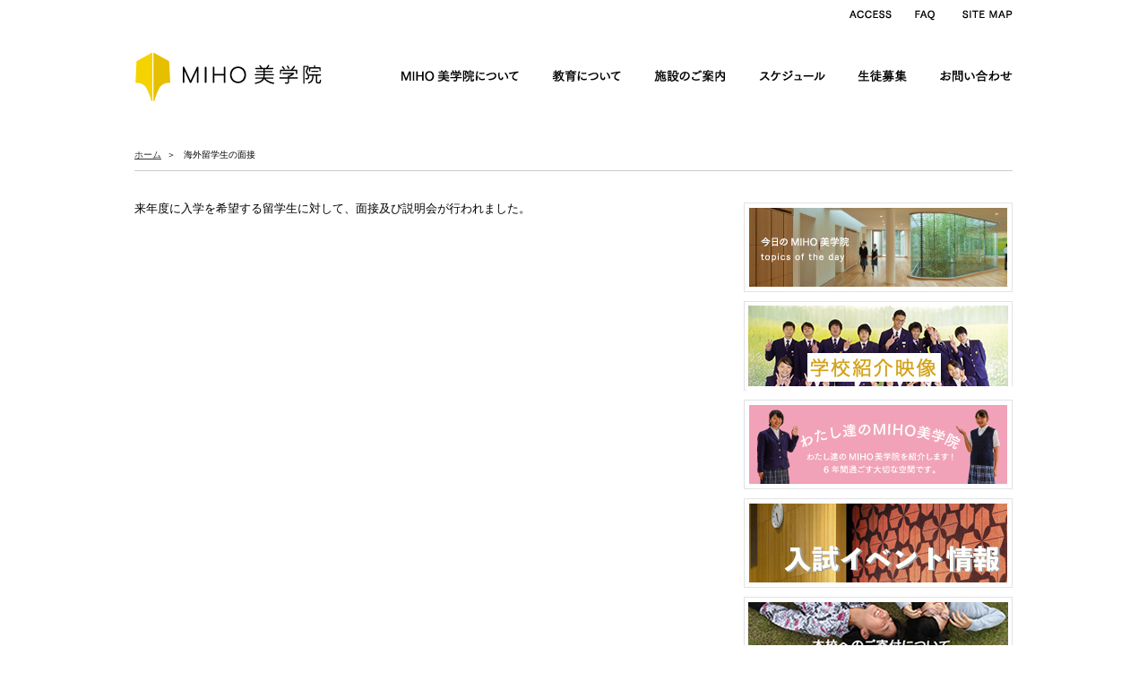

--- FILE ---
content_type: text/html; charset=UTF-8
request_url: https://www.mihobigaku.jp/topics/%E6%B5%B7%E5%A4%96%E7%95%99%E5%AD%A6%E7%94%9F%E3%81%AE%E9%9D%A2%E6%8E%A5/
body_size: 11789
content:
<!DOCTYPE html PUBLIC "-//W3C//DTD XHTML 1.0 Strict//EN"
"http://www.w3.org/TR/xhtml1/DTD/xhtml1-strict.dtd">
<html xmlns="http://www.w3.org/1999/xhtml" xml:lang="ja" lang="ja">
<head>
	<meta http-equiv="Content-Type" content="text/html; charset=UTF-8" />
	<meta http-equiv="Content-Script-Type" content="text/javascript" />
	<meta http-equiv="Content-Style-Type" content="text/css" />
	<meta name="viewport" content="width=device-width, initial-scale=1">
	<meta name="Description" content="『美を求める心』の教育を目指し、「生活即教育 」「独立と協調の精神」を六年間の全寮制の生活の中で育みます" />
	<meta name="msvalidate.01" content="E6FDF6CDC9ABDF43049C8088C1EC81E8" />
	<meta name="robots" content="index">
	<title>
	海外留学生の面接 | MIHO美学院中等教育学校（公式サイト）	
	</title>
	
	<!-- reset css -->	
	<link href="https://www.mihobigaku.jp/wp-content/themes/mihoschooltheme/_css/html5reset_custom.css" rel="stylesheet" type="text/css" />	
	<!-- Bootstrap -->
	<link href="https://www.mihobigaku.jp/wp-content/themes/mihoschooltheme/boot/css/bootstrap_simplex.css" rel="stylesheet">	
	<!-- Bootstrap -->
<link href="https://www.mihobigaku.jp/wp-content/themes/mihoschooltheme/boot/css/bootstrap_simplex_0.css" rel="stylesheet">
	<link rel="stylesheet" href="https://code.jquery.com/mobile/1.4.5/jquery.mobile-1.4.5.min.css" />	
	<!-- FlexSlider -->
	<link rel="stylesheet" href="https://www.mihobigaku.jp/wp-content/themes/mihoschooltheme/FlexSlider/flexslider.css" />	
	<!-- econo stylesheet-->
	<link href="https://www.mihobigaku.jp/wp-content/themes/mihoschooltheme/_css/import.css" rel="stylesheet" type="text/css" />
	<link rel="shortcut icon" href="https://www.mihobigaku.jp/wp-content/themes/mihoschooltheme/favicon.ico" />
	<script type="text/javascript" src="//webfont.fontplus.jp/accessor/script/fontplus.js?Mly5Y3Li0C0%3D&aa=1" charset="utf-8"></script>
	<!-- FONTPLUS フォント指定　-->



	<!-- HTML5 shim and Respond.js for IE8 support of HTML5 elements and media queries -->
	<!-- WARNING: Respond.js doesn't work if you view the page via file:// -->
	<!--[if lt IE 9]>
	  <script src="js/html5shiv.min.js"></script>
	  <script src="js/respond.min.js"></script>
	<![endif]-->


<!-- ========================= TOP PAGE Slideshow ========================= -->
<meta name='robots' content='max-image-preview:large' />
<link rel="alternate" title="oEmbed (JSON)" type="application/json+oembed" href="https://www.mihobigaku.jp/wp-json/oembed/1.0/embed?url=https%3A%2F%2Fwww.mihobigaku.jp%2Ftopics%2F%25e6%25b5%25b7%25e5%25a4%2596%25e7%2595%2599%25e5%25ad%25a6%25e7%2594%259f%25e3%2581%25ae%25e9%259d%25a2%25e6%258e%25a5%2F" />
<link rel="alternate" title="oEmbed (XML)" type="text/xml+oembed" href="https://www.mihobigaku.jp/wp-json/oembed/1.0/embed?url=https%3A%2F%2Fwww.mihobigaku.jp%2Ftopics%2F%25e6%25b5%25b7%25e5%25a4%2596%25e7%2595%2599%25e5%25ad%25a6%25e7%2594%259f%25e3%2581%25ae%25e9%259d%25a2%25e6%258e%25a5%2F&#038;format=xml" />
<style id='wp-img-auto-sizes-contain-inline-css' type='text/css'>
img:is([sizes=auto i],[sizes^="auto," i]){contain-intrinsic-size:3000px 1500px}
/*# sourceURL=wp-img-auto-sizes-contain-inline-css */
</style>
<style id='wp-emoji-styles-inline-css' type='text/css'>

	img.wp-smiley, img.emoji {
		display: inline !important;
		border: none !important;
		box-shadow: none !important;
		height: 1em !important;
		width: 1em !important;
		margin: 0 0.07em !important;
		vertical-align: -0.1em !important;
		background: none !important;
		padding: 0 !important;
	}
/*# sourceURL=wp-emoji-styles-inline-css */
</style>
<link rel='stylesheet' id='wp-block-library-css' href='https://www.mihobigaku.jp/wp-includes/css/dist/block-library/style.min.css?ver=6.9' type='text/css' media='all' />
<style id='classic-theme-styles-inline-css' type='text/css'>
/*! This file is auto-generated */
.wp-block-button__link{color:#fff;background-color:#32373c;border-radius:9999px;box-shadow:none;text-decoration:none;padding:calc(.667em + 2px) calc(1.333em + 2px);font-size:1.125em}.wp-block-file__button{background:#32373c;color:#fff;text-decoration:none}
/*# sourceURL=/wp-includes/css/classic-themes.min.css */
</style>
<style id='global-styles-inline-css' type='text/css'>
:root{--wp--preset--aspect-ratio--square: 1;--wp--preset--aspect-ratio--4-3: 4/3;--wp--preset--aspect-ratio--3-4: 3/4;--wp--preset--aspect-ratio--3-2: 3/2;--wp--preset--aspect-ratio--2-3: 2/3;--wp--preset--aspect-ratio--16-9: 16/9;--wp--preset--aspect-ratio--9-16: 9/16;--wp--preset--color--black: #000000;--wp--preset--color--cyan-bluish-gray: #abb8c3;--wp--preset--color--white: #ffffff;--wp--preset--color--pale-pink: #f78da7;--wp--preset--color--vivid-red: #cf2e2e;--wp--preset--color--luminous-vivid-orange: #ff6900;--wp--preset--color--luminous-vivid-amber: #fcb900;--wp--preset--color--light-green-cyan: #7bdcb5;--wp--preset--color--vivid-green-cyan: #00d084;--wp--preset--color--pale-cyan-blue: #8ed1fc;--wp--preset--color--vivid-cyan-blue: #0693e3;--wp--preset--color--vivid-purple: #9b51e0;--wp--preset--gradient--vivid-cyan-blue-to-vivid-purple: linear-gradient(135deg,rgb(6,147,227) 0%,rgb(155,81,224) 100%);--wp--preset--gradient--light-green-cyan-to-vivid-green-cyan: linear-gradient(135deg,rgb(122,220,180) 0%,rgb(0,208,130) 100%);--wp--preset--gradient--luminous-vivid-amber-to-luminous-vivid-orange: linear-gradient(135deg,rgb(252,185,0) 0%,rgb(255,105,0) 100%);--wp--preset--gradient--luminous-vivid-orange-to-vivid-red: linear-gradient(135deg,rgb(255,105,0) 0%,rgb(207,46,46) 100%);--wp--preset--gradient--very-light-gray-to-cyan-bluish-gray: linear-gradient(135deg,rgb(238,238,238) 0%,rgb(169,184,195) 100%);--wp--preset--gradient--cool-to-warm-spectrum: linear-gradient(135deg,rgb(74,234,220) 0%,rgb(151,120,209) 20%,rgb(207,42,186) 40%,rgb(238,44,130) 60%,rgb(251,105,98) 80%,rgb(254,248,76) 100%);--wp--preset--gradient--blush-light-purple: linear-gradient(135deg,rgb(255,206,236) 0%,rgb(152,150,240) 100%);--wp--preset--gradient--blush-bordeaux: linear-gradient(135deg,rgb(254,205,165) 0%,rgb(254,45,45) 50%,rgb(107,0,62) 100%);--wp--preset--gradient--luminous-dusk: linear-gradient(135deg,rgb(255,203,112) 0%,rgb(199,81,192) 50%,rgb(65,88,208) 100%);--wp--preset--gradient--pale-ocean: linear-gradient(135deg,rgb(255,245,203) 0%,rgb(182,227,212) 50%,rgb(51,167,181) 100%);--wp--preset--gradient--electric-grass: linear-gradient(135deg,rgb(202,248,128) 0%,rgb(113,206,126) 100%);--wp--preset--gradient--midnight: linear-gradient(135deg,rgb(2,3,129) 0%,rgb(40,116,252) 100%);--wp--preset--font-size--small: 13px;--wp--preset--font-size--medium: 20px;--wp--preset--font-size--large: 36px;--wp--preset--font-size--x-large: 42px;--wp--preset--spacing--20: 0.44rem;--wp--preset--spacing--30: 0.67rem;--wp--preset--spacing--40: 1rem;--wp--preset--spacing--50: 1.5rem;--wp--preset--spacing--60: 2.25rem;--wp--preset--spacing--70: 3.38rem;--wp--preset--spacing--80: 5.06rem;--wp--preset--shadow--natural: 6px 6px 9px rgba(0, 0, 0, 0.2);--wp--preset--shadow--deep: 12px 12px 50px rgba(0, 0, 0, 0.4);--wp--preset--shadow--sharp: 6px 6px 0px rgba(0, 0, 0, 0.2);--wp--preset--shadow--outlined: 6px 6px 0px -3px rgb(255, 255, 255), 6px 6px rgb(0, 0, 0);--wp--preset--shadow--crisp: 6px 6px 0px rgb(0, 0, 0);}:where(.is-layout-flex){gap: 0.5em;}:where(.is-layout-grid){gap: 0.5em;}body .is-layout-flex{display: flex;}.is-layout-flex{flex-wrap: wrap;align-items: center;}.is-layout-flex > :is(*, div){margin: 0;}body .is-layout-grid{display: grid;}.is-layout-grid > :is(*, div){margin: 0;}:where(.wp-block-columns.is-layout-flex){gap: 2em;}:where(.wp-block-columns.is-layout-grid){gap: 2em;}:where(.wp-block-post-template.is-layout-flex){gap: 1.25em;}:where(.wp-block-post-template.is-layout-grid){gap: 1.25em;}.has-black-color{color: var(--wp--preset--color--black) !important;}.has-cyan-bluish-gray-color{color: var(--wp--preset--color--cyan-bluish-gray) !important;}.has-white-color{color: var(--wp--preset--color--white) !important;}.has-pale-pink-color{color: var(--wp--preset--color--pale-pink) !important;}.has-vivid-red-color{color: var(--wp--preset--color--vivid-red) !important;}.has-luminous-vivid-orange-color{color: var(--wp--preset--color--luminous-vivid-orange) !important;}.has-luminous-vivid-amber-color{color: var(--wp--preset--color--luminous-vivid-amber) !important;}.has-light-green-cyan-color{color: var(--wp--preset--color--light-green-cyan) !important;}.has-vivid-green-cyan-color{color: var(--wp--preset--color--vivid-green-cyan) !important;}.has-pale-cyan-blue-color{color: var(--wp--preset--color--pale-cyan-blue) !important;}.has-vivid-cyan-blue-color{color: var(--wp--preset--color--vivid-cyan-blue) !important;}.has-vivid-purple-color{color: var(--wp--preset--color--vivid-purple) !important;}.has-black-background-color{background-color: var(--wp--preset--color--black) !important;}.has-cyan-bluish-gray-background-color{background-color: var(--wp--preset--color--cyan-bluish-gray) !important;}.has-white-background-color{background-color: var(--wp--preset--color--white) !important;}.has-pale-pink-background-color{background-color: var(--wp--preset--color--pale-pink) !important;}.has-vivid-red-background-color{background-color: var(--wp--preset--color--vivid-red) !important;}.has-luminous-vivid-orange-background-color{background-color: var(--wp--preset--color--luminous-vivid-orange) !important;}.has-luminous-vivid-amber-background-color{background-color: var(--wp--preset--color--luminous-vivid-amber) !important;}.has-light-green-cyan-background-color{background-color: var(--wp--preset--color--light-green-cyan) !important;}.has-vivid-green-cyan-background-color{background-color: var(--wp--preset--color--vivid-green-cyan) !important;}.has-pale-cyan-blue-background-color{background-color: var(--wp--preset--color--pale-cyan-blue) !important;}.has-vivid-cyan-blue-background-color{background-color: var(--wp--preset--color--vivid-cyan-blue) !important;}.has-vivid-purple-background-color{background-color: var(--wp--preset--color--vivid-purple) !important;}.has-black-border-color{border-color: var(--wp--preset--color--black) !important;}.has-cyan-bluish-gray-border-color{border-color: var(--wp--preset--color--cyan-bluish-gray) !important;}.has-white-border-color{border-color: var(--wp--preset--color--white) !important;}.has-pale-pink-border-color{border-color: var(--wp--preset--color--pale-pink) !important;}.has-vivid-red-border-color{border-color: var(--wp--preset--color--vivid-red) !important;}.has-luminous-vivid-orange-border-color{border-color: var(--wp--preset--color--luminous-vivid-orange) !important;}.has-luminous-vivid-amber-border-color{border-color: var(--wp--preset--color--luminous-vivid-amber) !important;}.has-light-green-cyan-border-color{border-color: var(--wp--preset--color--light-green-cyan) !important;}.has-vivid-green-cyan-border-color{border-color: var(--wp--preset--color--vivid-green-cyan) !important;}.has-pale-cyan-blue-border-color{border-color: var(--wp--preset--color--pale-cyan-blue) !important;}.has-vivid-cyan-blue-border-color{border-color: var(--wp--preset--color--vivid-cyan-blue) !important;}.has-vivid-purple-border-color{border-color: var(--wp--preset--color--vivid-purple) !important;}.has-vivid-cyan-blue-to-vivid-purple-gradient-background{background: var(--wp--preset--gradient--vivid-cyan-blue-to-vivid-purple) !important;}.has-light-green-cyan-to-vivid-green-cyan-gradient-background{background: var(--wp--preset--gradient--light-green-cyan-to-vivid-green-cyan) !important;}.has-luminous-vivid-amber-to-luminous-vivid-orange-gradient-background{background: var(--wp--preset--gradient--luminous-vivid-amber-to-luminous-vivid-orange) !important;}.has-luminous-vivid-orange-to-vivid-red-gradient-background{background: var(--wp--preset--gradient--luminous-vivid-orange-to-vivid-red) !important;}.has-very-light-gray-to-cyan-bluish-gray-gradient-background{background: var(--wp--preset--gradient--very-light-gray-to-cyan-bluish-gray) !important;}.has-cool-to-warm-spectrum-gradient-background{background: var(--wp--preset--gradient--cool-to-warm-spectrum) !important;}.has-blush-light-purple-gradient-background{background: var(--wp--preset--gradient--blush-light-purple) !important;}.has-blush-bordeaux-gradient-background{background: var(--wp--preset--gradient--blush-bordeaux) !important;}.has-luminous-dusk-gradient-background{background: var(--wp--preset--gradient--luminous-dusk) !important;}.has-pale-ocean-gradient-background{background: var(--wp--preset--gradient--pale-ocean) !important;}.has-electric-grass-gradient-background{background: var(--wp--preset--gradient--electric-grass) !important;}.has-midnight-gradient-background{background: var(--wp--preset--gradient--midnight) !important;}.has-small-font-size{font-size: var(--wp--preset--font-size--small) !important;}.has-medium-font-size{font-size: var(--wp--preset--font-size--medium) !important;}.has-large-font-size{font-size: var(--wp--preset--font-size--large) !important;}.has-x-large-font-size{font-size: var(--wp--preset--font-size--x-large) !important;}
:where(.wp-block-post-template.is-layout-flex){gap: 1.25em;}:where(.wp-block-post-template.is-layout-grid){gap: 1.25em;}
:where(.wp-block-term-template.is-layout-flex){gap: 1.25em;}:where(.wp-block-term-template.is-layout-grid){gap: 1.25em;}
:where(.wp-block-columns.is-layout-flex){gap: 2em;}:where(.wp-block-columns.is-layout-grid){gap: 2em;}
:root :where(.wp-block-pullquote){font-size: 1.5em;line-height: 1.6;}
/*# sourceURL=global-styles-inline-css */
</style>
<script type="text/javascript" src="https://www.mihobigaku.jp/wp-includes/js/jquery/jquery.min.js?ver=3.7.1" id="jquery-core-js"></script>
<script type="text/javascript" src="https://www.mihobigaku.jp/wp-includes/js/jquery/jquery-migrate.min.js?ver=3.4.1" id="jquery-migrate-js"></script>
<script type="text/javascript" src="https://www.mihobigaku.jp/wp-content/themes/mihoschooltheme/_js/common.js?ver=6.9" id="common-miho-js"></script>
<script type="text/javascript" src="https://www.mihobigaku.jp/wp-content/themes/mihoschooltheme/_js/jquery.innerfade.js?ver=6.9" id="innerfade-js"></script>
<script type="text/javascript" src="https://www.mihobigaku.jp/wp-content/themes/mihoschooltheme/_js/jquery.easyrollover.js?ver=6.9" id="easyrollover-js"></script>
<script type="text/javascript" src="https://www.mihobigaku.jp/wp-content/themes/mihoschooltheme/_js/miho.js?ver=6.9" id="miho-js"></script>
<script type="text/javascript" src="https://www.mihobigaku.jp/wp-content/themes/mihoschooltheme/_js/jquery.page-scroller.js?ver=6.9" id="pagescroller-js"></script>
<script type="text/javascript" src="https://www.mihobigaku.jp/wp-content/themes/mihoschooltheme/_js/jquery.belatedPNG.js?ver=6.9" id="belatedpng-js"></script>
<script type="text/javascript" src="https://www.mihobigaku.jp/wp-content/themes/mihoschooltheme/FlexSlider/jquery.flexslider.js?ver=6.9" id="flexslider-js"></script>
<link rel="https://api.w.org/" href="https://www.mihobigaku.jp/wp-json/" /><link rel="EditURI" type="application/rsd+xml" title="RSD" href="https://www.mihobigaku.jp/xmlrpc.php?rsd" />
<meta name="generator" content="WordPress 6.9" />
<link rel="canonical" href="https://www.mihobigaku.jp/topics/%e6%b5%b7%e5%a4%96%e7%95%99%e5%ad%a6%e7%94%9f%e3%81%ae%e9%9d%a2%e6%8e%a5/" />
<link rel='shortlink' href='https://www.mihobigaku.jp/?p=1900' />
<script id="wpcp_disable_selection" type="text/javascript">
var image_save_msg='You are not allowed to save images!';
	var no_menu_msg='Context Menu disabled!';
	var smessage = "";

function disableEnterKey(e)
{
	var elemtype = e.target.tagName;
	
	elemtype = elemtype.toUpperCase();
	
	if (elemtype == "TEXT" || elemtype == "TEXTAREA" || elemtype == "INPUT" || elemtype == "PASSWORD" || elemtype == "SELECT" || elemtype == "OPTION" || elemtype == "EMBED")
	{
		elemtype = 'TEXT';
	}
	
	if (e.ctrlKey){
     var key;
     if(window.event)
          key = window.event.keyCode;     //IE
     else
          key = e.which;     //firefox (97)
    //if (key != 17) alert(key);
     if (elemtype!= 'TEXT' && (key == 97 || key == 65 || key == 67 || key == 99 || key == 88 || key == 120 || key == 26 || key == 85  || key == 86 || key == 83 || key == 43 || key == 73))
     {
		if(wccp_free_iscontenteditable(e)) return true;
		show_wpcp_message('You are not allowed to copy content or view source');
		return false;
     }else
     	return true;
     }
}


/*For contenteditable tags*/
function wccp_free_iscontenteditable(e)
{
	var e = e || window.event; // also there is no e.target property in IE. instead IE uses window.event.srcElement
  	
	var target = e.target || e.srcElement;

	var elemtype = e.target.nodeName;
	
	elemtype = elemtype.toUpperCase();
	
	var iscontenteditable = "false";
		
	if(typeof target.getAttribute!="undefined" ) iscontenteditable = target.getAttribute("contenteditable"); // Return true or false as string
	
	var iscontenteditable2 = false;
	
	if(typeof target.isContentEditable!="undefined" ) iscontenteditable2 = target.isContentEditable; // Return true or false as boolean

	if(target.parentElement.isContentEditable) iscontenteditable2 = true;
	
	if (iscontenteditable == "true" || iscontenteditable2 == true)
	{
		if(typeof target.style!="undefined" ) target.style.cursor = "text";
		
		return true;
	}
}

////////////////////////////////////
function disable_copy(e)
{	
	var e = e || window.event; // also there is no e.target property in IE. instead IE uses window.event.srcElement
	
	var elemtype = e.target.tagName;
	
	elemtype = elemtype.toUpperCase();
	
	if (elemtype == "TEXT" || elemtype == "TEXTAREA" || elemtype == "INPUT" || elemtype == "PASSWORD" || elemtype == "SELECT" || elemtype == "OPTION" || elemtype == "EMBED")
	{
		elemtype = 'TEXT';
	}
	
	if(wccp_free_iscontenteditable(e)) return true;
	
	var isSafari = /Safari/.test(navigator.userAgent) && /Apple Computer/.test(navigator.vendor);
	
	var checker_IMG = '';
	if (elemtype == "IMG" && checker_IMG == 'checked' && e.detail >= 2) {show_wpcp_message(alertMsg_IMG);return false;}
	if (elemtype != "TEXT")
	{
		if (smessage !== "" && e.detail == 2)
			show_wpcp_message(smessage);
		
		if (isSafari)
			return true;
		else
			return false;
	}	
}

//////////////////////////////////////////
function disable_copy_ie()
{
	var e = e || window.event;
	var elemtype = window.event.srcElement.nodeName;
	elemtype = elemtype.toUpperCase();
	if(wccp_free_iscontenteditable(e)) return true;
	if (elemtype == "IMG") {show_wpcp_message(alertMsg_IMG);return false;}
	if (elemtype != "TEXT" && elemtype != "TEXTAREA" && elemtype != "INPUT" && elemtype != "PASSWORD" && elemtype != "SELECT" && elemtype != "OPTION" && elemtype != "EMBED")
	{
		return false;
	}
}	
function reEnable()
{
	return true;
}
document.onkeydown = disableEnterKey;
document.onselectstart = disable_copy_ie;
if(navigator.userAgent.indexOf('MSIE')==-1)
{
	document.onmousedown = disable_copy;
	document.onclick = reEnable;
}
function disableSelection(target)
{
    //For IE This code will work
    if (typeof target.onselectstart!="undefined")
    target.onselectstart = disable_copy_ie;
    
    //For Firefox This code will work
    else if (typeof target.style.MozUserSelect!="undefined")
    {target.style.MozUserSelect="none";}
    
    //All other  (ie: Opera) This code will work
    else
    target.onmousedown=function(){return false}
    target.style.cursor = "default";
}
//Calling the JS function directly just after body load
window.onload = function(){disableSelection(document.body);};

//////////////////special for safari Start////////////////
var onlongtouch;
var timer;
var touchduration = 1000; //length of time we want the user to touch before we do something

var elemtype = "";
function touchstart(e) {
	var e = e || window.event;
  // also there is no e.target property in IE.
  // instead IE uses window.event.srcElement
  	var target = e.target || e.srcElement;
	
	elemtype = window.event.srcElement.nodeName;
	
	elemtype = elemtype.toUpperCase();
	
	if(!wccp_pro_is_passive()) e.preventDefault();
	if (!timer) {
		timer = setTimeout(onlongtouch, touchduration);
	}
}

function touchend() {
    //stops short touches from firing the event
    if (timer) {
        clearTimeout(timer);
        timer = null;
    }
	onlongtouch();
}

onlongtouch = function(e) { //this will clear the current selection if anything selected
	
	if (elemtype != "TEXT" && elemtype != "TEXTAREA" && elemtype != "INPUT" && elemtype != "PASSWORD" && elemtype != "SELECT" && elemtype != "EMBED" && elemtype != "OPTION")	
	{
		if (window.getSelection) {
			if (window.getSelection().empty) {  // Chrome
			window.getSelection().empty();
			} else if (window.getSelection().removeAllRanges) {  // Firefox
			window.getSelection().removeAllRanges();
			}
		} else if (document.selection) {  // IE?
			document.selection.empty();
		}
		return false;
	}
};

document.addEventListener("DOMContentLoaded", function(event) { 
    window.addEventListener("touchstart", touchstart, false);
    window.addEventListener("touchend", touchend, false);
});

function wccp_pro_is_passive() {

  var cold = false,
  hike = function() {};

  try {
	  const object1 = {};
  var aid = Object.defineProperty(object1, 'passive', {
  get() {cold = true}
  });
  window.addEventListener('test', hike, aid);
  window.removeEventListener('test', hike, aid);
  } catch (e) {}

  return cold;
}
/*special for safari End*/
</script>
<script id="wpcp_disable_Right_Click" type="text/javascript">
document.ondragstart = function() { return false;}
	function nocontext(e) {
	   return false;
	}
	document.oncontextmenu = nocontext;
</script>
<style>
.unselectable
{
-moz-user-select:none;
-webkit-user-select:none;
cursor: default;
}
html
{
-webkit-touch-callout: none;
-webkit-user-select: none;
-khtml-user-select: none;
-moz-user-select: none;
-ms-user-select: none;
user-select: none;
-webkit-tap-highlight-color: rgba(0,0,0,0);
}
</style>
<script id="wpcp_css_disable_selection" type="text/javascript">
var e = document.getElementsByTagName('body')[0];
if(e)
{
	e.setAttribute('unselectable',"on");
}
</script>
<link rel="icon" href="data:,">
<meta name="generator" content="Elementor 3.34.1; features: additional_custom_breakpoints; settings: css_print_method-external, google_font-enabled, font_display-auto">
			<style>
				.e-con.e-parent:nth-of-type(n+4):not(.e-lazyloaded):not(.e-no-lazyload),
				.e-con.e-parent:nth-of-type(n+4):not(.e-lazyloaded):not(.e-no-lazyload) * {
					background-image: none !important;
				}
				@media screen and (max-height: 1024px) {
					.e-con.e-parent:nth-of-type(n+3):not(.e-lazyloaded):not(.e-no-lazyload),
					.e-con.e-parent:nth-of-type(n+3):not(.e-lazyloaded):not(.e-no-lazyload) * {
						background-image: none !important;
					}
				}
				@media screen and (max-height: 640px) {
					.e-con.e-parent:nth-of-type(n+2):not(.e-lazyloaded):not(.e-no-lazyload),
					.e-con.e-parent:nth-of-type(n+2):not(.e-lazyloaded):not(.e-no-lazyload) * {
						background-image: none !important;
					}
				}
			</style>
			
<!-- Jetpack Open Graph Tags -->
<meta property="og:type" content="article" />
<meta property="og:title" content="海外留学生の面接" />
<meta property="og:url" content="https://www.mihobigaku.jp/topics/%e6%b5%b7%e5%a4%96%e7%95%99%e5%ad%a6%e7%94%9f%e3%81%ae%e9%9d%a2%e6%8e%a5/" />
<meta property="og:description" content="入学手続きの説明を熱心に聴く生徒と保護者" />
<meta property="article:published_time" content="2015-02-28T08:43:17+00:00" />
<meta property="article:modified_time" content="2015-09-12T08:43:56+00:00" />
<meta property="og:site_name" content="MIHO美学院中等教育学校（公式サイト）" />
<meta property="og:image" content="https://s0.wp.com/i/blank.jpg" />
<meta property="og:image:width" content="200" />
<meta property="og:image:height" content="200" />
<meta property="og:image:alt" content="" />
<meta property="og:locale" content="ja_JP" />
<meta name="twitter:text:title" content="海外留学生の面接" />
<meta name="twitter:image" content="https://www.mihobigaku.jp/wp-content/uploads/2015/09/1425111055.jpg?w=144" />
<meta name="twitter:card" content="summary" />

<!-- End Jetpack Open Graph Tags -->
		<style type="text/css" id="wp-custom-css">
			p {
	font-size: 110%;
}

		</style>
		




<script>
		var adjSpeed = 1.5;
		virtualTopId = "top";
		var virtualTop = 0;
		var asset_url = "https://www.mihobigaku.jp/wp-content/themes/mihoschooltheme";
		
		
		var crossfade_option = {
		    speed   :  1500 ,
		    timeout :  6000 ,
		    type    : 'sequence'
		};
		var topimage_width  = 1600;
		var topimage_height = 1000;
</script>
<!-- ========================= mobile Flexslide ========================= -->
<script>
    jQuery(window).load(function() {
        jQuery('.flexslider').flexslider({
            animation: "fade",
            directionNav: false,
            controlNav: false, 
        });
    });
</script>
<style>
    /*--境界線なし---*/
    .flexslider{
        border:none;
        box-shadow:none;
    }
</style>
        
<!-- ========================= / mobile slideshow ========================= -->
	
	
<!-- Global site tag (gtag.js) - Google Analytics -->
<script async src="https://www.googletagmanager.com/gtag/js?id=UA-151334477-1"></script>
<script>
  window.dataLayer = window.dataLayer || [];
  function gtag(){dataLayer.push(arguments);}
  gtag('js', new Date());

  gtag('config', 'UA-151334477-1');
</script>

	
</head>
<body class="wp-singular topics-template-default single single-topics postid-1900 wp-theme-mihoschooltheme unselectable elementor-default elementor-kit-8176">
<!-- ========================= boot ========================= -->
	<div class="container"><!-- container-->
	
	
	<div class="row"><!-- row -->
	<div class="col-sm-12 col-md-12 col-lg-12"><!-- col --><!--dansan removed hidden-xs-->
		<!-- #header -->
		<div id="header_container"><!-- dansan formerly line 119 -->
			<div id="header">
				<div id="u_menu">
					<ul>
						<li>
							<a href="https://www.mihobigaku.jp/アクセス"><img src="https://www.mihobigaku.jp/wp-content/themes/mihoschooltheme/_common/u_menu_1.png" alt="アクセスのご案内" width="72" height="26" class="hover" /></a>
						</li>
						<li>
							<a href="https://www.mihobigaku.jp/faq"><img src="https://www.mihobigaku.jp/wp-content/themes/mihoschooltheme/_common/u_menu_2.png" alt="よくあるご質問とその答え" width="52" height="26" class="hover" /></a>
						</li>
						<li>
							<a href="https://www.mihobigaku.jp/サイトマップ"><img src="https://www.mihobigaku.jp/wp-content/themes/mihoschooltheme/_common/u_menu_3.png" alt="サイトマップ" width="70" height="26" class="hover" /></a>
						</li>
					</ul>
				</div>
				<div id="main_menu" class="clearfix">
					<ul>
						<li class="menu01">
							<a href="https://www.mihobigaku.jp"><img loading="lazy" class="all-devices miho-crest" src="https://www.mihobigaku.jp/wp-content/themes/mihoschooltheme/_common/logo.png" alt="MIHO美学院" width="211" height="55" /></a>
						</li>
						<li class="menu02"><!-- dansan  added class mobile  layout.css line 223 -->
							<a href="https://www.mihobigaku.jp/miho-institute/理事長挨拶/"><span class="mobile">MIHO美学院について</span><img loading="lazy" src="https://www.mihobigaku.jp/wp-content/themes/mihoschooltheme/_common/menu_1.png" alt="MIHO美学院について" width="142" height="30" class="hover" /></a>
						</li>
						<li class="menu03">
							<a href="https://www.mihobigaku.jp/miho-institute/MIHO美学院の教育/"><span class="mobile">教育について</span><img loading="lazy" src="https://www.mihobigaku.jp/wp-content/themes/mihoschooltheme/_common/menu_2.png" alt="教育について" width="88" height="30" class="hover" /></a>
						</li>
						<li class="menu04">
							<a href="https://www.mihobigaku.jp/miho-institute/施設マップ/"><span class="mobile">施設のご案内</span><img loading="lazy" src="https://www.mihobigaku.jp/wp-content/themes/mihoschooltheme/_common/menu_3.png" alt="施設のご案内" width="90" height="30" class="hover" /></a>
						</li>
						<li class="menu05">
							<a href="https://www.mihobigaku.jp/スケジュール"><span class="mobile">スケジュール</span><img loading="lazy" src="https://www.mihobigaku.jp/wp-content/themes/mihoschooltheme/_common/menu_4.png" alt="スケジュール" width="85" height="30" class="hover" /></a>
						</li>
						<li class="menu06">
							<a href="https://www.mihobigaku.jp/miho-institute/学校説明会・オープンスクール/"><span class="mobile">生徒募集</span><img loading="lazy" src="https://www.mihobigaku.jp/wp-content/themes/mihoschooltheme/_common/menu_5.png" alt="生徒募集" width="66" height="30" class="hover" /></a>
						</li>
						<li class="menu07">
							<a href="https://www.mihobigaku.jp/miho-institute/お問い合わせ/"><span class="mobile">お問い合わせ</span><img loading="lazy" src="https://www.mihobigaku.jp/wp-content/themes/mihoschooltheme/_common/menu_6.png" alt="お問い合わせ" width="87" height="30" class="hover" /></a>
						</li>
					</ul>
				</div>
				<!--/main_menu -->
			</div>
		</div>
		<!--/header -->
<!-- ========================= /  ========================= -->
<div id="main_cont">
    
    <div id="pankuzu">
      <a href="https://www.mihobigaku.jp/">ホーム</a>&nbsp;&nbsp;＞&nbsp;&nbsp;
            海外留学生の面接    </div>
    
    <div id="left_cont02">
      来年度に入学を希望する留学生に対して、面接及び説明会が行われました。    </div><!--/left_cont02 -->
    <div id="right_cont">
<div class="banner">
<a href="https://www.mihobigaku.jp/topics-list" target="_blank"><img src="https://www.mihobigaku.jp/wp-content/themes/mihoschooltheme/_images/banner/banner01.jpg" alt="今日のMIHO美学院" width="300" height="100"  /></a>

<a href="https://www.mihobigaku.jp/miho-institute/学校紹介映像-2/" target="_blank"><img src="https://www.mihobigaku.jp/wp-content/themes/mihoschooltheme/_images/banner/banner04.jpg" alt="MIHO MUSEUM紹介ビデオ"  width="300" height="100"  /></a>

<a href="https://www.mihobigaku.jp/miho-institute/わたし達のMIHO美学院" target="_blank"><img src="https://www.mihobigaku.jp/wp-content/themes/mihoschooltheme/_images/banner/banner03.jpg" alt="わたし達のMIHO美学院"   width="300" height="100"  /></a>

<a href="https://www.mihobigaku.jp/miho-institute/学校説明会・オープンスクール/" target="_blank"><img src="https://www.mihobigaku.jp/wp-content/themes/mihoschooltheme/_images/banner/banner_nyuushi.jpg" alt="入試イベント情報"   width="300" height="100"  /></a>

<a href="https://www.mihobigaku.jp/news/本校へのご寄付について/" target="_blank"><img src="https://www.mihobigaku.jp/wp-content/themes/mihoschooltheme/_images/banner/banner05.jpg" alt="本校へのご寄付について"   width="300" height="100"  /></a>

<a href="https://www.mihobigaku.jp/news/miho-美学院奨学基金制度について/" target="_blank"><img src="https://www.mihobigaku.jp/wp-content/themes/mihoschooltheme/_images/banner/banner06.jpg" alt="美学院奨学基金制度について"   width="300" height="100"  /></a>

<a href="https://www.mihobigaku.jp/miho-institute/お問い合わせ/調査書・推薦書発行願/" target="_blank"><img src="https://www.mihobigaku.jp/wp-content/themes/mihoschooltheme/_images/banner/banner07.jpg" alt="卒業生の方の各種証明書発行"   width="300" height="100"  /></a>

</div>

</div><!--/right_cont -->
</div><!--/main_cont -->

<div id="footer">
	<div class="footer-mobile-container clearfix">
		<ul>
			<li class="footer-menu-header"><a href="https://www.mihobigaku.jp"><span class="mobile">サブメニュー</span><img src="https://www.mihobigaku.jp/wp-content/themes/mihoschooltheme/_common/f_menu1.png" alt="ホーム" width="45" height="25" class="hover" /></a></li>
			<li><a href="https://www.mihobigaku.jp/アクセス" class="mobile-m">アクセスのご案内</a></li>
			<li><a href="https://www.mihobigaku.jp/faq" class="mobile-m">よくあるご質問とその答え</a></li>	
			<li><a href="https://www.mihobigaku.jp/このサイトについて"><span class="mobile-m">このサイトについて</span><img src="https://www.mihobigaku.jp/wp-content/themes/mihoschooltheme/_common/f_menu2.png" alt="このサイトについて" width="111" height="25" class="hover" /></a></li>
			<li><a href="https://www.mihobigaku.jp/プライバシーポリシー"><span class="mobile-m">プライバシーポリシー</span><img src="https://www.mihobigaku.jp/wp-content/themes/mihoschooltheme/_common/f_menu3.png" alt="プライバシーポリシー" width="116" height="25" class="hover" /></a></li>
			<li><a href="https://www.mihobigaku.jp/サイトマップ"><span class="mobile-m">サイトマップ</span><img src="https://www.mihobigaku.jp/wp-content/themes/mihoschooltheme/_common/f_menu4.png" alt="サイトマップ" width="80" height="25" class="hover" /></a></li>	
			<li class="copyright">Copyright <script type="text/javascript">document.write(new Date().getFullYear());</script> MIHO INSTITUTE OF AESTHETICS</li>
		</ul>
	</div>
</div><!--/footer -->


</div><!-- /col -->
</div><!-- /row -->

</div><!-- /cotainer -->
<script type="speculationrules">
{"prefetch":[{"source":"document","where":{"and":[{"href_matches":"/*"},{"not":{"href_matches":["/wp-*.php","/wp-admin/*","/wp-content/uploads/*","/wp-content/*","/wp-content/plugins/*","/wp-content/themes/mihoschooltheme/*","/*\\?(.+)"]}},{"not":{"selector_matches":"a[rel~=\"nofollow\"]"}},{"not":{"selector_matches":".no-prefetch, .no-prefetch a"}}]},"eagerness":"conservative"}]}
</script>
	<div id="wpcp-error-message" class="msgmsg-box-wpcp hideme"><span>error: </span></div>
	<script>
	var timeout_result;
	function show_wpcp_message(smessage)
	{
		if (smessage !== "")
			{
			var smessage_text = '<span>Alert: </span>'+smessage;
			document.getElementById("wpcp-error-message").innerHTML = smessage_text;
			document.getElementById("wpcp-error-message").className = "msgmsg-box-wpcp warning-wpcp showme";
			clearTimeout(timeout_result);
			timeout_result = setTimeout(hide_message, 3000);
			}
	}
	function hide_message()
	{
		document.getElementById("wpcp-error-message").className = "msgmsg-box-wpcp warning-wpcp hideme";
	}
	</script>
		<style type="text/css">
	#wpcp-error-message {
	    direction: ltr;
	    text-align: center;
	    transition: opacity 900ms ease 0s;
	    z-index: 99999999;
	}
	.hideme {
    	opacity:0;
    	visibility: hidden;
	}
	.showme {
    	opacity:1;
    	visibility: visible;
	}
	.msgmsg-box-wpcp {
		border:1px solid #f5aca6;
		border-radius: 10px;
		color: #555;
		font-family: Tahoma;
		font-size: 11px;
		margin: 10px;
		padding: 10px 36px;
		position: fixed;
		width: 255px;
		top: 50%;
  		left: 50%;
  		margin-top: -10px;
  		margin-left: -130px;
  		-webkit-box-shadow: 0px 0px 34px 2px rgba(242,191,191,1);
		-moz-box-shadow: 0px 0px 34px 2px rgba(242,191,191,1);
		box-shadow: 0px 0px 34px 2px rgba(242,191,191,1);
	}
	.msgmsg-box-wpcp span {
		font-weight:bold;
		text-transform:uppercase;
	}
		.warning-wpcp {
		background:#ffecec url('https://www.mihobigaku.jp/wp-content/plugins/wp-content-copy-protector/images/warning.png') no-repeat 10px 50%;
	}
    </style>
			<script>
				const lazyloadRunObserver = () => {
					const lazyloadBackgrounds = document.querySelectorAll( `.e-con.e-parent:not(.e-lazyloaded)` );
					const lazyloadBackgroundObserver = new IntersectionObserver( ( entries ) => {
						entries.forEach( ( entry ) => {
							if ( entry.isIntersecting ) {
								let lazyloadBackground = entry.target;
								if( lazyloadBackground ) {
									lazyloadBackground.classList.add( 'e-lazyloaded' );
								}
								lazyloadBackgroundObserver.unobserve( entry.target );
							}
						});
					}, { rootMargin: '200px 0px 200px 0px' } );
					lazyloadBackgrounds.forEach( ( lazyloadBackground ) => {
						lazyloadBackgroundObserver.observe( lazyloadBackground );
					} );
				};
				const events = [
					'DOMContentLoaded',
					'elementor/lazyload/observe',
				];
				events.forEach( ( event ) => {
					document.addEventListener( event, lazyloadRunObserver );
				} );
			</script>
			<script id="wp-emoji-settings" type="application/json">
{"baseUrl":"https://s.w.org/images/core/emoji/17.0.2/72x72/","ext":".png","svgUrl":"https://s.w.org/images/core/emoji/17.0.2/svg/","svgExt":".svg","source":{"concatemoji":"https://www.mihobigaku.jp/wp-includes/js/wp-emoji-release.min.js?ver=6.9"}}
</script>
<script type="module">
/* <![CDATA[ */
/*! This file is auto-generated */
const a=JSON.parse(document.getElementById("wp-emoji-settings").textContent),o=(window._wpemojiSettings=a,"wpEmojiSettingsSupports"),s=["flag","emoji"];function i(e){try{var t={supportTests:e,timestamp:(new Date).valueOf()};sessionStorage.setItem(o,JSON.stringify(t))}catch(e){}}function c(e,t,n){e.clearRect(0,0,e.canvas.width,e.canvas.height),e.fillText(t,0,0);t=new Uint32Array(e.getImageData(0,0,e.canvas.width,e.canvas.height).data);e.clearRect(0,0,e.canvas.width,e.canvas.height),e.fillText(n,0,0);const a=new Uint32Array(e.getImageData(0,0,e.canvas.width,e.canvas.height).data);return t.every((e,t)=>e===a[t])}function p(e,t){e.clearRect(0,0,e.canvas.width,e.canvas.height),e.fillText(t,0,0);var n=e.getImageData(16,16,1,1);for(let e=0;e<n.data.length;e++)if(0!==n.data[e])return!1;return!0}function u(e,t,n,a){switch(t){case"flag":return n(e,"\ud83c\udff3\ufe0f\u200d\u26a7\ufe0f","\ud83c\udff3\ufe0f\u200b\u26a7\ufe0f")?!1:!n(e,"\ud83c\udde8\ud83c\uddf6","\ud83c\udde8\u200b\ud83c\uddf6")&&!n(e,"\ud83c\udff4\udb40\udc67\udb40\udc62\udb40\udc65\udb40\udc6e\udb40\udc67\udb40\udc7f","\ud83c\udff4\u200b\udb40\udc67\u200b\udb40\udc62\u200b\udb40\udc65\u200b\udb40\udc6e\u200b\udb40\udc67\u200b\udb40\udc7f");case"emoji":return!a(e,"\ud83e\u1fac8")}return!1}function f(e,t,n,a){let r;const o=(r="undefined"!=typeof WorkerGlobalScope&&self instanceof WorkerGlobalScope?new OffscreenCanvas(300,150):document.createElement("canvas")).getContext("2d",{willReadFrequently:!0}),s=(o.textBaseline="top",o.font="600 32px Arial",{});return e.forEach(e=>{s[e]=t(o,e,n,a)}),s}function r(e){var t=document.createElement("script");t.src=e,t.defer=!0,document.head.appendChild(t)}a.supports={everything:!0,everythingExceptFlag:!0},new Promise(t=>{let n=function(){try{var e=JSON.parse(sessionStorage.getItem(o));if("object"==typeof e&&"number"==typeof e.timestamp&&(new Date).valueOf()<e.timestamp+604800&&"object"==typeof e.supportTests)return e.supportTests}catch(e){}return null}();if(!n){if("undefined"!=typeof Worker&&"undefined"!=typeof OffscreenCanvas&&"undefined"!=typeof URL&&URL.createObjectURL&&"undefined"!=typeof Blob)try{var e="postMessage("+f.toString()+"("+[JSON.stringify(s),u.toString(),c.toString(),p.toString()].join(",")+"));",a=new Blob([e],{type:"text/javascript"});const r=new Worker(URL.createObjectURL(a),{name:"wpTestEmojiSupports"});return void(r.onmessage=e=>{i(n=e.data),r.terminate(),t(n)})}catch(e){}i(n=f(s,u,c,p))}t(n)}).then(e=>{for(const n in e)a.supports[n]=e[n],a.supports.everything=a.supports.everything&&a.supports[n],"flag"!==n&&(a.supports.everythingExceptFlag=a.supports.everythingExceptFlag&&a.supports[n]);var t;a.supports.everythingExceptFlag=a.supports.everythingExceptFlag&&!a.supports.flag,a.supports.everything||((t=a.source||{}).concatemoji?r(t.concatemoji):t.wpemoji&&t.twemoji&&(r(t.twemoji),r(t.wpemoji)))});
//# sourceURL=https://www.mihobigaku.jp/wp-includes/js/wp-emoji-loader.min.js
/* ]]> */
</script>
</body>
</html>

--- FILE ---
content_type: text/css
request_url: https://www.mihobigaku.jp/wp-content/themes/mihoschooltheme/_css/exam.css
body_size: 409
content:
@charset "UTF-8";
/* CSS Document */

/*take-add
------------------------------------------*/
/*
.exam_eng{
	width:610px;
	padding-top:5px;
	padding-bottom:40px;
	font-size:93%;
	line-height:1.5;
	text-align: left;
	float:left;
	}
	
.exam_eng dl{
padding-bottom:25px;
}

.exam_eng dt{
	width:25px;
	float:left;
	}
.exam_eng dd{
	width:585px;
	float:left;
	padding-bottom:10px;
	}
	
*/	
.exam_eng{
	width:auto;
	padding-top:5px;
	padding-bottom:40px;
	font-size:93%;
	line-height:1.5;
	text-align: left;
	/*float:left;*/
	}
	
.exam_eng dl{
padding-bottom:25px;
}

.exam_eng dt{
	width:25px;
	/*float:left;*/
	}
.exam_eng dd{
	width:auto;
	float:left;
	padding-bottom:10px;
	}
	
	
	
.title04{
	margin:30px 0 35px 0;
	font-size:138.5%;
	font-family: "FOT-筑紫ゴシック Pro D";
}

.title05{
	margin:0px 0 40px 0;
	font-size:138.5%;
	font-family: "FOT-筑紫ゴシック Pro D";
	line-height:1.4;
}

.caption_eng{
	font-size:108%;
	line-height:1.4;
	margin-bottom:0;
	color:#2D92B2;
	font-family: "FOT-筑紫ゴシック Pro D";
}

.caption15{
	font-size:108%;
	line-height:1.4;
	padding-top:40px;
	margin-bottom:20px;
	color:#2D92B2;
	font-family: "FOT-筑紫ゴシック Pro D";
}

div.cover {
	display: table;
	border-spacing: 1em 3px;
	margin: 0;
	padding: 0;
	width: 100%;
}

div.cover div.box1 {
	display: table-cell;
	width: 45%;
}

div.cover div.box2 {
	display: table-cell;
	width: 30%;
}